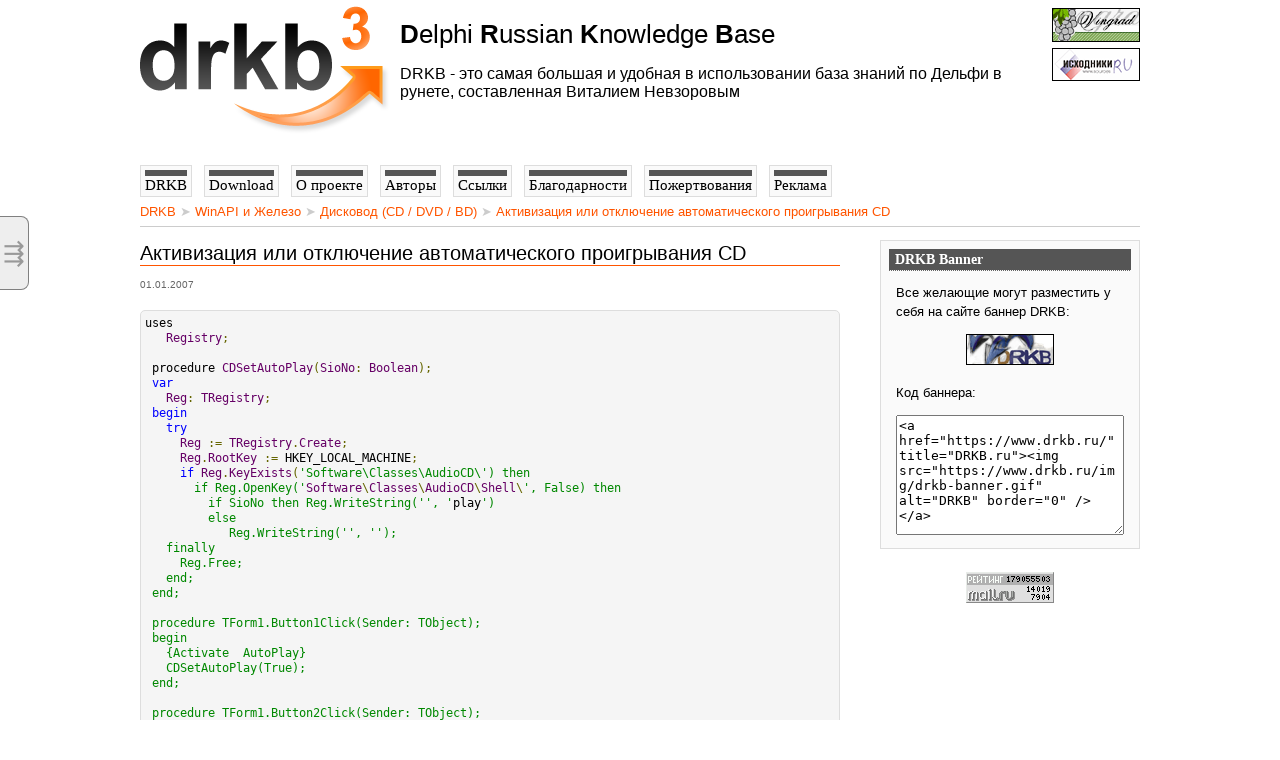

--- FILE ---
content_type: text/css
request_url: https://drkb.ru/css/tree.css
body_size: 1035
content:
/* ————————————————————–
    Tree core styles
*/
ul.tree {
    margin: 0;
    padding: 0 0 1em 1em;
*    font: 1.2em/250% 'Arimo',arial,verdana,sans-serif;
}

.tree ul {
    margin: 0;
    padding: 0 0 0 0.5em;
}

.tree input {
    position: absolute;
    clip: rect(0, 0, 0, 0);
}

.tree input ~ ul {
    display: none;
}

.tree input:checked ~ ul {
    display: block;
}

/* ————————————————————–
    Tree rows
*/
.tree li {
    line-height: 1.2;
    position: relative;
    padding: 0 0 1em 1.5em;
    list-style: none;
}

.tree ul li {
    padding: 0.5em 0 0 1.5em;
}

.tree > li:last-child {
    padding-bottom: 0;
}

/* ————————————————————–
    Tree vertical branches
*/
.tree li:before {
    position: absolute;
    top: 0.5em;
    bottom: 0;
    left: 0;
    display: block;
    width: 0;
    border-left: 1px solid #777;
    content: "";
}

.tree > li:last-child:before {
    display: none;
}

.tree ul li:before {
    top: 0;
    border-left: 1px solid #777;
}

.tree li:last-child:before {
    height: 1em;
}

/* ————————————————————–
    Tree horizontal branches
*/
.tree li:after {
    position: absolute;
    top: 0;
    left: 0;
    display: block;
    height: 0.5em;
    width: 1.5em;
    border-bottom: 1px solid #777;
    content: '';
}

.tree li:last-child:after {
    border-left: 1px solid #777;
    /*  border-radius: 0 0 0 .3em;*/
}

.tree ul li:after {
    position: absolute;
    top: 0.5em;
    left: 0;
    display: block;
    height: 0.5em;
    width: 1.5em;
    border-bottom: 1px solid #777;
    content: '';
}

/* ————————————————————–
    Tree labels
*/
.tree label {
    position: absolute;
    display: inline-block;
    cursor: pointer;
    left: 27px;
    top: inherit;
}

/* ————————————————————–
    Tree expanded icon
*/
.tree label:before {
    position: absolute;
    background: #555;
/*  background: rgb(122,188,255); /* Old browsers */
/*  background: -moz-linear-gradient(top, rgba(122,188,255,1) 0%, rgba(96,171,248,1) 44%, rgba(64,150,238,1) 100%); /* FF3.6+ */
/*  background: -webkit-gradient(linear, left top, left bottom, color-stop(0%,rgba(122,188,255,1)), color-stop(44%,rgba(96,171,248,1)), color-stop(100%,rgba(64,150,238,1))); /* Chrome,Safari4+ */
/*  background: -webkit-linear-gradient(top, rgba(122,188,255,1) 0%,rgba(96,171,248,1) 44%,rgba(64,150,238,1) 100%); /* Chrome10+,Safari5.1+ */
/*  background: -o-linear-gradient(top, rgba(122,188,255,1) 0%,rgba(96,171,248,1) 44%,rgba(64,150,238,1) 100%); /* Opera11.10+ */
/*  filter: progid:DXImageTransform.Microsoft.gradient( startColorstr='#7abcff', endColorstr='#4096ee',GradientType=0 ); /* IE6-9 */
/*    background: linear-gradient(top, rgba(122,188,255,1) 0%,rgba(96,171,248,1) 44%,rgba(64,150,238,1) 100%); /* W3C */
    color: #fff;
    z-index: 1;
    float: left;
    margin: 0 1em 0 -2.5em;
    width: 1em;
    height: 1em;
    border-radius: 1em;
    content: '+';
    text-align: center;
    line-height: .9em;
}

.tree :checked ~ label:before {
    content: '–';
}

/* ————————————————————–
    Custom Row
*/
.tree .custom {
    display: inline-block;
    background: #eee;
    padding: 1em;
}


.all_off {
    display: block!important;
}


a {
  display: block;
}

.tree a.current {
  font-weight: bold;
  color: red;
  font-size: 120%;
}

body {
  padding: 0 1em 3em;
}
